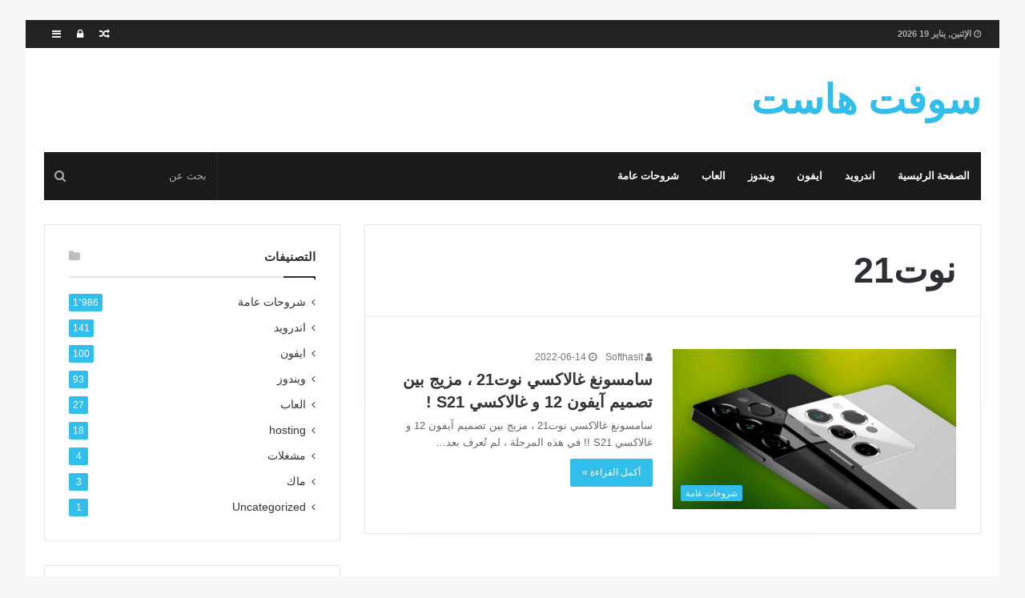

--- FILE ---
content_type: text/html; charset=UTF-8
request_url: https://www.softhasit.com/tag/%D9%86%D9%88%D8%AA21/
body_size: 10717
content:
<!DOCTYPE html><html dir="rtl" lang="ar"><head><script data-no-optimize="1" type="80f3c5c26ce761d0d6ec0e68-text/javascript">var litespeed_docref=sessionStorage.getItem("litespeed_docref");litespeed_docref&&(Object.defineProperty(document,"referrer",{get:function(){return litespeed_docref}}),sessionStorage.removeItem("litespeed_docref"));</script> <meta charset="UTF-8" /><link rel="profile" href="https://gmpg.org/xfn/11" /><link rel="pingback" href="https://www.softhasit.com/xmlrpc.php" /><meta name='robots' content='index, follow, max-image-preview:large, max-snippet:-1, max-video-preview:-1' /><title>نوت21 Archives - سوفت هاست</title><link rel="canonical" href="https://www.softhasit.com/tag/نوت21/" /><meta property="og:locale" content="ar_AR" /><meta property="og:type" content="article" /><meta property="og:title" content="نوت21 الأرشيف" /><meta property="og:url" content="https://www.softhasit.com/tag/نوت21/" /><meta property="og:site_name" content="سوفت هاست" /><meta name="twitter:card" content="summary_large_image" /> <script type="application/ld+json" class="yoast-schema-graph">{"@context":"https://schema.org","@graph":[{"@type":"CollectionPage","@id":"https://www.softhasit.com/tag/%d9%86%d9%88%d8%aa21/","url":"https://www.softhasit.com/tag/%d9%86%d9%88%d8%aa21/","name":"نوت21 Archives - سوفت هاست","isPartOf":{"@id":"https://www.softhasit.com/#website"},"primaryImageOfPage":{"@id":"https://www.softhasit.com/tag/%d9%86%d9%88%d8%aa21/#primaryimage"},"image":{"@id":"https://www.softhasit.com/tag/%d9%86%d9%88%d8%aa21/#primaryimage"},"thumbnailUrl":"https://www.softhasit.com/wp-content/uploads/2021/07/سامسونغ-غالاكسي-نوت21-،-مزيج-بين-تصميم-آيفون-12-و.png","breadcrumb":{"@id":"https://www.softhasit.com/tag/%d9%86%d9%88%d8%aa21/#breadcrumb"},"inLanguage":"ar"},{"@type":"ImageObject","inLanguage":"ar","@id":"https://www.softhasit.com/tag/%d9%86%d9%88%d8%aa21/#primaryimage","url":"https://www.softhasit.com/wp-content/uploads/2021/07/سامسونغ-غالاكسي-نوت21-،-مزيج-بين-تصميم-آيفون-12-و.png","contentUrl":"https://www.softhasit.com/wp-content/uploads/2021/07/سامسونغ-غالاكسي-نوت21-،-مزيج-بين-تصميم-آيفون-12-و.png","width":640,"height":400},{"@type":"BreadcrumbList","@id":"https://www.softhasit.com/tag/%d9%86%d9%88%d8%aa21/#breadcrumb","itemListElement":[{"@type":"ListItem","position":1,"name":"Home","item":"https://www.softhasit.com/"},{"@type":"ListItem","position":2,"name":"نوت21"}]},{"@type":"WebSite","@id":"https://www.softhasit.com/#website","url":"https://www.softhasit.com/","name":"سوفت هاست","description":"تطبيقات والعاب","potentialAction":[{"@type":"SearchAction","target":{"@type":"EntryPoint","urlTemplate":"https://www.softhasit.com/?s={search_term_string}"},"query-input":{"@type":"PropertyValueSpecification","valueRequired":true,"valueName":"search_term_string"}}],"inLanguage":"ar"}]}</script> <link rel='dns-prefetch' href='//fonts.googleapis.com' /><link rel="alternate" type="application/rss+xml" title="سوفت هاست &laquo; الخلاصة" href="https://www.softhasit.com/feed/" /><link rel="alternate" type="application/rss+xml" title="سوفت هاست &laquo; خلاصة التعليقات" href="https://www.softhasit.com/comments/feed/" /><link rel="alternate" type="application/rss+xml" title="سوفت هاست &laquo; نوت21 خلاصة الوسوم" href="https://www.softhasit.com/tag/%d9%86%d9%88%d8%aa21/feed/" /><link data-optimized="2" rel="stylesheet" href="https://www.softhasit.com/wp-content/litespeed/css/2095c0a140adf63f9be68fa40d86ed0d.css?ver=fccba" /> <script type="litespeed/javascript" data-src="https://www.softhasit.com/wp-includes/js/jquery/jquery.min.js" id="jquery-core-js"></script> <link rel="https://api.w.org/" href="https://www.softhasit.com/wp-json/" /><link rel="alternate" title="JSON" type="application/json" href="https://www.softhasit.com/wp-json/wp/v2/tags/6684" /><link rel="EditURI" type="application/rsd+xml" title="RSD" href="https://www.softhasit.com/xmlrpc.php?rsd" /><meta name="generator" content="WordPress 6.8.3" /><meta name="abstract" content="تطبيقات والعاب"><meta name="author" content="Softhasit"><meta name="classification" content="العاب, اندرويد, ايفون, شروحات عامة, ماك, مشغلات, ويندوز"><meta name="copyright" content="Copyright سوفت هاست - All rights Reserved."><meta name="designer" content="‏TieLabs"><meta name="distribution" content="Global"><meta name="language" content="ar"><meta name="publisher" content="سوفت هاست"><meta name="rating" content="General"><meta name="resource-type" content="Document"><meta name="revisit-after" content="3"><meta name="subject" content="العاب, اندرويد, ايفون, شروحات عامة, ماك, مشغلات, ويندوز"><meta name="template" content="Jannah"><meta name="robots" content="index,follow"><meta name="example" content="custom: 2022-06-14"><meta name="generator" content="جَنَّة 2.1.4" /><meta name="theme-color" content="#32beeb" /><meta name="viewport" content="width=device-width, initial-scale=1.0" /></head><body id="tie-body" class="rtl archive tag tag-6684 wp-theme-jannah boxed-layout framed-layout block-head-1 magazine1 is-thumb-overlay-disabled is-desktop is-header-layout-3 sidebar-left has-sidebar hide_breadcrumbs"><div class="background-overlay"><div id="tie-container" class="site tie-container"><div id="tie-wrapper"><header id="theme-header" class="header-layout-3 main-nav-dark main-nav-below main-nav-boxed top-nav-active top-nav-light top-nav-above mobile-header-centered"><nav id="top-nav" class="has-date-components" aria-label="الشريط العلوي"><div class="container"><div class="topbar-wrapper"><div class="topbar-today-date">
<span class="fa fa-clock-o" aria-hidden="true"></span>
<strong class="inner-text">الإثنين, يناير 19 2026</strong></div><div class="tie-alignleft"></div><div class="tie-alignright"><ul class="components"><li class="side-aside-nav-icon menu-item custom-menu-link">
<a href="#">
<span class="fa fa-navicon" aria-hidden="true"></span>
<span class="screen-reader-text">إضافة عمود جانبي</span>
</a></li><li class="popup-login-icon menu-item custom-menu-link">
<a href="#" class="lgoin-btn tie-popup-trigger">
<span class="fa fa-lock" aria-hidden="true"></span>
<span class="screen-reader-text">تسجيل الدخول</span>
</a></li><li class="random-post-icon menu-item custom-menu-link">
<a href="/tag/%D9%86%D9%88%D8%AA21/?random-post=1" class="random-post" title="مقال عشوائي">
<span class="fa fa-random" aria-hidden="true"></span>
<span class="screen-reader-text">مقال عشوائي</span>
</a></li></ul></div></div></div></nav><div class="container"><div class="tie-row logo-row"><div class="logo-wrapper"><div class="tie-col-md-4 logo-container">
<a href="#" id="mobile-menu-icon"><span class="nav-icon"></span></a><div id="logo" class="text-logo" >
<a title="سوفت هاست" href="https://www.softhasit.com/"><div class="logo-text">سوفت هاست</div>			</a></div></div></div></div></div><div class="main-nav-wrapper"><nav id="main-nav" data-skin="search-in-main-nav live-search-dark" class=" live-search-parent"  aria-label="القائمة الرئيسية"><div class="container"><div class="main-menu-wrapper"><div id="menu-components-wrap"><div class="main-menu main-menu-wrap tie-alignleft"><div id="main-nav-menu" class="main-menu"><ul id="menu-%d8%b1%d8%a6%d9%8a%d8%b3%d9%8a%d8%a9" class="menu" role="menubar"><li id="menu-item-4288" class="menu-item menu-item-type-custom menu-item-object-custom menu-item-home menu-item-4288"><a href="https://www.softhasit.com">الصفحة الرئيسية</a></li><li id="menu-item-4289" class="menu-item menu-item-type-taxonomy menu-item-object-category menu-item-4289"><a href="https://www.softhasit.com/category/%d8%a7%d9%86%d8%af%d8%b1%d9%88%d9%8a%d8%af/">اندرويد</a></li><li id="menu-item-4290" class="menu-item menu-item-type-taxonomy menu-item-object-category menu-item-4290"><a href="https://www.softhasit.com/category/%d8%a7%d9%8a%d9%81%d9%88%d9%86/">ايفون</a></li><li id="menu-item-4291" class="menu-item menu-item-type-taxonomy menu-item-object-category menu-item-4291"><a href="https://www.softhasit.com/category/%d9%88%d9%8a%d9%86%d8%af%d9%88%d8%b2/">ويندوز</a></li><li id="menu-item-4292" class="menu-item menu-item-type-taxonomy menu-item-object-category menu-item-4292"><a href="https://www.softhasit.com/category/%d8%a7%d9%84%d8%b9%d8%a7%d8%a8/">العاب</a></li><li id="menu-item-4293" class="menu-item menu-item-type-taxonomy menu-item-object-category menu-item-4293"><a href="https://www.softhasit.com/category/%d8%b4%d8%b1%d9%88%d8%ad%d8%a7%d8%aa-%d8%b9%d8%a7%d9%85%d8%a9/">شروحات عامة</a></li></ul></div></div><ul class="components"><li class="search-bar menu-item custom-menu-link" aria-label="بحث"><form method="get" id="search" action="https://www.softhasit.com//">
<input id="search-input" class="is-ajax-search" type="text" name="s" title="بحث عن" placeholder="بحث عن" />
<button id="search-submit" type="submit"><span class="fa fa-search" aria-hidden="true"></span></button></form></li></ul></div></div></div></nav></div></header><div id="content" class="site-content container"><div class="tie-row main-content-row"><div class="main-content tie-col-md-8 tie-col-xs-12" role="main"><header class="entry-header-outer container-wrapper"><h1 class="page-title">نوت21</h1></header><div class="mag-box wide-post-box"><div class="container-wrapper"><div class="mag-box-container clearfix"><ul id="posts-container" data-layout="default" data-settings="{'uncropped_image':'jannah-image-grid','category_meta':true,'post_meta':true,'excerpt':true,'excerpt_length':'20','read_more':true,'title_length':0,'is_full':false}" class="posts-items"><li class="post-item  post-10962 post type-post status-publish format-standard has-post-thumbnail category-27 tag-s21 tag-2423 tag-1956 tag-4501 tag-2052 tag-3567 tag-6685 tag-6684">
<a href="https://www.softhasit.com/%d8%b3%d8%a7%d9%85%d8%b3%d9%88%d9%86%d8%ba-%d8%ba%d8%a7%d9%84%d8%a7%d9%83%d8%b3%d9%8a-%d9%86%d9%88%d8%aa21-%d8%8c-%d9%85%d8%b2%d9%8a%d8%ac-%d8%a8%d9%8a%d9%86-%d8%aa%d8%b5%d9%85%d9%8a%d9%85-%d8%a2/" title="سامسونغ غالاكسي نوت21 ، مزيج بين تصميم آيفون 12 و غالاكسي S21 !" class="post-thumb"><h5 class="post-cat-wrap"><span class="post-cat tie-cat-27">شروحات عامة</span></h5><div class="post-thumb-overlay-wrap"><div class="post-thumb-overlay">
<span class="icon"></span></div></div>
<img data-lazyloaded="1" src="[data-uri]" width="390" height="220" data-src="https://www.softhasit.com/wp-content/uploads/2021/07/سامسونغ-غالاكسي-نوت21-،-مزيج-بين-تصميم-آيفون-12-و-390x220.png" class="attachment-jannah-image-large size-jannah-image-large wp-post-image" alt="" decoding="async" fetchpriority="high" /></a><div class="post-meta">
<span class="meta-author meta-item"><a href="https://www.softhasit.com/author/softhasit/" class="author-name" title="Softhasit"><span class="fa fa-user" aria-hidden="true"></span> Softhasit</a>
</span>
<span class="date meta-item"><span class="fa fa-clock-o" aria-hidden="true"></span> <span>2022-06-14</span></span><div class="clearfix"></div></div><div class="post-details"><h3 class="post-title"><a href="https://www.softhasit.com/%d8%b3%d8%a7%d9%85%d8%b3%d9%88%d9%86%d8%ba-%d8%ba%d8%a7%d9%84%d8%a7%d9%83%d8%b3%d9%8a-%d9%86%d9%88%d8%aa21-%d8%8c-%d9%85%d8%b2%d9%8a%d8%ac-%d8%a8%d9%8a%d9%86-%d8%aa%d8%b5%d9%85%d9%8a%d9%85-%d8%a2/" title="سامسونغ غالاكسي نوت21 ، مزيج بين تصميم آيفون 12 و غالاكسي S21 !">سامسونغ غالاكسي نوت21 ، مزيج بين تصميم آيفون 12 و غالاكسي S21 !</a></h3><p class="post-excerpt">سامسونغ غالاكسي نوت21 ، مزيج بين تصميم آيفون 12 و غالاكسي S21 !! في هذه المرحلة ، لم تُعرف بعد&hellip;</p>
<a class="more-link button" href="https://www.softhasit.com/%d8%b3%d8%a7%d9%85%d8%b3%d9%88%d9%86%d8%ba-%d8%ba%d8%a7%d9%84%d8%a7%d9%83%d8%b3%d9%8a-%d9%86%d9%88%d8%aa21-%d8%8c-%d9%85%d8%b2%d9%8a%d8%ac-%d8%a8%d9%8a%d9%86-%d8%aa%d8%b5%d9%85%d9%8a%d9%85-%d8%a2/">أكمل القراءة &raquo;</a></div></li></ul><div class="clearfix"></div></div></div></div></div><aside class="sidebar tie-col-md-4 tie-col-xs-12 normal-side is-sticky" aria-label="القائمة الجانبية الرئيسية"><div class="theiaStickySidebar"><div id="tie-widget-categories-8" class="container-wrapper widget widget_categories tie-widget-categories"><div class="widget-title the-global-title"><h4>التصنيفات<span class="widget-title-icon fa"></span></h4></div><ul><li class="cat-item cat-counter tie-cat-item-27"><a href="https://www.softhasit.com/category/%d8%b4%d8%b1%d9%88%d8%ad%d8%a7%d8%aa-%d8%b9%d8%a7%d9%85%d8%a9/">شروحات عامة</a> <span>1٬986</span></li><li class="cat-item cat-counter tie-cat-item-20"><a href="https://www.softhasit.com/category/%d8%a7%d9%86%d8%af%d8%b1%d9%88%d9%8a%d8%af/">اندرويد</a> <span>141</span></li><li class="cat-item cat-counter tie-cat-item-31"><a href="https://www.softhasit.com/category/%d8%a7%d9%8a%d9%81%d9%88%d9%86/">ايفون</a> <span>100</span></li><li class="cat-item cat-counter tie-cat-item-21"><a href="https://www.softhasit.com/category/%d9%88%d9%8a%d9%86%d8%af%d9%88%d8%b2/">ويندوز</a> <span>93</span></li><li class="cat-item cat-counter tie-cat-item-23"><a href="https://www.softhasit.com/category/%d8%a7%d9%84%d8%b9%d8%a7%d8%a8/">العاب</a> <span>27</span></li><li class="cat-item cat-counter tie-cat-item-7969"><a href="https://www.softhasit.com/category/hosting/">hosting</a> <span>18</span></li><li class="cat-item cat-counter tie-cat-item-26"><a href="https://www.softhasit.com/category/%d9%85%d8%b4%d8%ba%d9%84%d8%a7%d8%aa/">مشغلات</a> <span>4</span></li><li class="cat-item cat-counter tie-cat-item-22"><a href="https://www.softhasit.com/category/%d9%85%d8%a7%d9%83/">ماك</a> <span>3</span></li><li class="cat-item cat-counter tie-cat-item-1"><a href="https://www.softhasit.com/category/uncategorized/">Uncategorized</a> <span>1</span></li></ul><div class="clearfix"></div></div><div id="posts-list-widget-33" class="container-wrapper widget posts-list"><div class="widget-title the-global-title"><h4>أخر المقالات<span class="widget-title-icon fa"></span></h4></div><div class="posts-authors"><ul class="posts-list-items recent-comments-widget"><li class="widget-post-list tie-standard"><div class="post-widget-thumbnail" style="width:70px">
<a class="author-avatar" href="https://www.softhasit.com/author/softhasit/">
<img data-lazyloaded="1" src="[data-uri]" alt='' data-src='https://www.softhasit.com/wp-content/litespeed/avatar/d09df1d00a86631e33160b87e82e1e87.jpg?ver=1768498427' data-srcset='https://www.softhasit.com/wp-content/litespeed/avatar/a43d6f168f59fb1aa25cfed2047ffd99.jpg?ver=1768498427 2x' class='avatar avatar-70 photo' height='70' width='70' decoding='async'/>				</a></div><div class="comment-body post-widget-body "><h3 class="post-title"><a href="https://www.softhasit.com/%d8%a8%d8%b1%d9%86%d8%a7%d9%85%d8%ac-%d8%a7%d9%84%d8%a7%d8%b3%d8%b7%d9%88%d8%b1%d8%a9-%d8%aa%d9%8a%d9%81%d9%8a-ostora-tv-apk/" title="تحميل برنامج الاسطورة تيفي Ostora TV APK &#8211; برنامج الاسطوره تي في">تحميل برنامج الاسطورة تيفي Ostora TV APK &#8211; برنامج الاسطوره تي في</a></h3><div class="post-meta">
<span class="meta-author meta-item"><a href="https://www.softhasit.com/author/softhasit/" class="author-name" title="Softhasit"><span class="fa fa-user" aria-hidden="true"></span> Softhasit</a>
</span>
<span class="date meta-item"><span class="fa fa-clock-o" aria-hidden="true"></span> <span>2024-02-23</span></span><div class="clearfix"></div></div></div></li><li class="widget-post-list"><div class="post-widget-thumbnail" style="width:70px">
<a class="author-avatar" href="https://www.softhasit.com/author/softhasit/">
<img data-lazyloaded="1" src="[data-uri]" alt='' data-src='https://www.softhasit.com/wp-content/litespeed/avatar/d09df1d00a86631e33160b87e82e1e87.jpg?ver=1768498427' data-srcset='https://www.softhasit.com/wp-content/litespeed/avatar/a43d6f168f59fb1aa25cfed2047ffd99.jpg?ver=1768498427 2x' class='avatar avatar-70 photo' height='70' width='70' decoding='async'/>				</a></div><div class="comment-body post-widget-body "><h3 class="post-title"><a href="https://www.softhasit.com/%d9%85%d8%b1%d8%a7%d8%ac%d8%b9%d8%a9-%d8%b3%d8%a7%d9%8a%d8%aa-%d8%ac%d8%b1%d8%a7%d9%88%d9%86%d8%af-%d8%a7%d8%b3%d8%aa%d8%b6%d8%a7%d9%81%d8%a9-siteground-2022-%d9%85%d8%a7-%d9%84%d8%a7-%d8%aa%d8%b9/" title="مراجعة سايت جراوند: استضافة Siteground 2023 ما لا تعرفه !">مراجعة سايت جراوند: استضافة Siteground 2023 ما لا تعرفه !</a></h3><div class="post-meta">
<span class="meta-author meta-item"><a href="https://www.softhasit.com/author/softhasit/" class="author-name" title="Softhasit"><span class="fa fa-user" aria-hidden="true"></span> Softhasit</a>
</span>
<span class="date meta-item"><span class="fa fa-clock-o" aria-hidden="true"></span> <span>2023-06-19</span></span><div class="clearfix"></div></div></div></li><li class="widget-post-list"><div class="post-widget-thumbnail" style="width:70px">
<a class="author-avatar" href="https://www.softhasit.com/author/softhasit/">
<img data-lazyloaded="1" src="[data-uri]" alt='' data-src='https://www.softhasit.com/wp-content/litespeed/avatar/d09df1d00a86631e33160b87e82e1e87.jpg?ver=1768498427' data-srcset='https://www.softhasit.com/wp-content/litespeed/avatar/a43d6f168f59fb1aa25cfed2047ffd99.jpg?ver=1768498427 2x' class='avatar avatar-70 photo' height='70' width='70' decoding='async'/>				</a></div><div class="comment-body post-widget-body "><h3 class="post-title"><a href="https://www.softhasit.com/000webhost-%d8%a7%d8%b3%d8%aa%d8%b6%d8%a7%d9%81%d8%a9-%d9%85%d8%ac%d8%a7%d9%86%d9%8a%d8%a9-%d8%a8%d8%a5%d9%85%d9%83%d8%a7%d9%86%d9%8a%d8%a7%d8%aa-%d9%85%d9%82%d8%a8%d9%88%d9%84%d8%a9-%d9%84%d8%a5/" title="000Webhost استضافة مجانية بإمكانيات مقبولة لإطلاق موقعك الأول">000Webhost استضافة مجانية بإمكانيات مقبولة لإطلاق موقعك الأول</a></h3><div class="post-meta">
<span class="meta-author meta-item"><a href="https://www.softhasit.com/author/softhasit/" class="author-name" title="Softhasit"><span class="fa fa-user" aria-hidden="true"></span> Softhasit</a>
</span>
<span class="date meta-item"><span class="fa fa-clock-o" aria-hidden="true"></span> <span>2023-06-19</span></span><div class="clearfix"></div></div></div></li><li class="widget-post-list"><div class="post-widget-thumbnail" style="width:70px">
<a class="author-avatar" href="https://www.softhasit.com/author/softhasit/">
<img data-lazyloaded="1" src="[data-uri]" alt='' data-src='https://www.softhasit.com/wp-content/litespeed/avatar/d09df1d00a86631e33160b87e82e1e87.jpg?ver=1768498427' data-srcset='https://www.softhasit.com/wp-content/litespeed/avatar/a43d6f168f59fb1aa25cfed2047ffd99.jpg?ver=1768498427 2x' class='avatar avatar-70 photo' height='70' width='70' decoding='async'/>				</a></div><div class="comment-body post-widget-body "><h3 class="post-title"><a href="https://www.softhasit.com/%d8%a7%d8%b3%d8%aa%d8%b6%d8%a7%d9%81%d8%a9-%d8%af%d9%8a%d9%85%d9%88%d9%81%d9%86%d9%81-dimofinf-%d8%a8%d9%87%d8%a7-3-%d8%b9%d9%8a%d9%88%d8%a8-%d9%8a%d8%ac%d8%a8-%d9%85%d8%b9%d8%b1%d9%81%d8%aa%d9%87/" title="استضافة ديموفنف Dimofinf بها 3 عيوب يجب معرفتها 2023 !!">استضافة ديموفنف Dimofinf بها 3 عيوب يجب معرفتها 2023 !!</a></h3><div class="post-meta">
<span class="meta-author meta-item"><a href="https://www.softhasit.com/author/softhasit/" class="author-name" title="Softhasit"><span class="fa fa-user" aria-hidden="true"></span> Softhasit</a>
</span>
<span class="date meta-item"><span class="fa fa-clock-o" aria-hidden="true"></span> <span>2023-06-19</span></span><div class="clearfix"></div></div></div></li><li class="widget-post-list"><div class="post-widget-thumbnail" style="width:70px">
<a class="author-avatar" href="https://www.softhasit.com/author/softhasit/">
<img data-lazyloaded="1" src="[data-uri]" alt='' data-src='https://www.softhasit.com/wp-content/litespeed/avatar/d09df1d00a86631e33160b87e82e1e87.jpg?ver=1768498427' data-srcset='https://www.softhasit.com/wp-content/litespeed/avatar/a43d6f168f59fb1aa25cfed2047ffd99.jpg?ver=1768498427 2x' class='avatar avatar-70 photo' height='70' width='70' decoding='async'/>				</a></div><div class="comment-body post-widget-body "><h3 class="post-title"><a href="https://www.softhasit.com/%d9%85%d8%a7%d9%87%d9%8a-%d8%b3%d9%8a-%d8%a8%d8%a7%d9%86%d9%84-cpanel-2022-%d9%88%d9%87%d9%84-%d8%aa%d8%af%d8%b9%d9%85-%d8%a7%d9%84%d9%84%d8%ba%d8%a9-%d8%a7%d9%84%d8%b9%d8%b1%d8%a8%d9%8a%d8%a9-%d8%9f/" title="ماهي سي بانل Cpanel 2023 وهل تدعم اللغة العربية ؟ احصل عليها مجانا">ماهي سي بانل Cpanel 2023 وهل تدعم اللغة العربية ؟ احصل عليها مجانا</a></h3><div class="post-meta">
<span class="meta-author meta-item"><a href="https://www.softhasit.com/author/softhasit/" class="author-name" title="Softhasit"><span class="fa fa-user" aria-hidden="true"></span> Softhasit</a>
</span>
<span class="date meta-item"><span class="fa fa-clock-o" aria-hidden="true"></span> <span>2023-06-19</span></span><div class="clearfix"></div></div></div></li></ul></div><div class="clearfix"></div></div></div></aside></div></div><footer id="footer" class="site-footer dark-skin dark-widgetized-area"><div id="site-info" class="site-info-layout-2"><div class="container"><div class="tie-row"><div class="tie-col-md-12"><div class="copyright-text copyright-text-first">جميع الحقوق محفوظة لموقع سوفت هاست @ 2019</div><div class="footer-menu"><ul id="menu-%d8%aa%d8%ad%d8%aa" class="menu"><li id="menu-item-13234" class="menu-item menu-item-type-custom menu-item-object-custom menu-item-home menu-item-13234"><a href="https://www.softhasit.com/">الرئيسية</a></li><li id="menu-item-13235" class="menu-item menu-item-type-post_type menu-item-object-page menu-item-privacy-policy menu-item-13235"><a rel="privacy-policy" href="https://www.softhasit.com/privacy-policy/">Privacy Policy</a></li><li id="menu-item-13239" class="menu-item menu-item-type-post_type menu-item-object-page menu-item-13239"><a href="https://www.softhasit.com/%d8%a7%d8%aa%d8%b5%d9%84-%d8%a8%d9%86%d8%a7/">اتصل بنا</a></li></ul></div><ul class="social-icons"></ul></div></div></div></div></footer><a id="go-to-top" class="go-to-top-button" href="#go-to-tie-body"><span class="fa fa-angle-up"></span></a><div class="clear"></div></div><aside class="side-aside normal-side tie-aside-effect dark-skin dark-widgetized-area is-fullwidth" aria-label="القائمة الجانبية الثانوية"><div data-height="100%" class="side-aside-wrapper has-custom-scroll"><a href="#" class="close-side-aside remove big-btn light-btn">
<span class="screen-reader-text">إغلاق</span>
</a><div id="mobile-container"><div id="mobile-menu" class="hide-menu-icons"></div><div class="mobile-social-search"><div id="mobile-social-icons" class="social-icons-widget solid-social-icons"><ul></ul></div><div id="mobile-search"><form role="search" method="get" class="search-form" action="https://www.softhasit.com/">
<label>
<span class="screen-reader-text">البحث عن:</span>
<input type="search" class="search-field" placeholder="بحث &hellip;" value="" name="s" />
</label>
<input type="submit" class="search-submit" value="بحث" /></form></div></div></div><div id="slide-sidebar-widgets"><div id="categories-3" class="container-wrapper widget widget_categories"><div class="widget-title the-global-title"><h4>تصنيفات<span class="widget-title-icon fa"></span></h4></div><ul><li class="cat-item cat-item-7969"><a href="https://www.softhasit.com/category/hosting/">hosting</a> (18)</li><li class="cat-item cat-item-1"><a href="https://www.softhasit.com/category/uncategorized/">Uncategorized</a> (1)</li><li class="cat-item cat-item-23"><a href="https://www.softhasit.com/category/%d8%a7%d9%84%d8%b9%d8%a7%d8%a8/">العاب</a> (27)</li><li class="cat-item cat-item-20"><a href="https://www.softhasit.com/category/%d8%a7%d9%86%d8%af%d8%b1%d9%88%d9%8a%d8%af/">اندرويد</a> (141)</li><li class="cat-item cat-item-31"><a href="https://www.softhasit.com/category/%d8%a7%d9%8a%d9%81%d9%88%d9%86/">ايفون</a> (100)</li><li class="cat-item cat-item-27"><a href="https://www.softhasit.com/category/%d8%b4%d8%b1%d9%88%d8%ad%d8%a7%d8%aa-%d8%b9%d8%a7%d9%85%d8%a9/">شروحات عامة</a> (1٬986)</li><li class="cat-item cat-item-22"><a href="https://www.softhasit.com/category/%d9%85%d8%a7%d9%83/">ماك</a> (3)</li><li class="cat-item cat-item-26"><a href="https://www.softhasit.com/category/%d9%85%d8%b4%d8%ba%d9%84%d8%a7%d8%aa/">مشغلات</a> (4)</li><li class="cat-item cat-item-21"><a href="https://www.softhasit.com/category/%d9%88%d9%8a%d9%86%d8%af%d9%88%d8%b2/">ويندوز</a> (93)</li></ul><div class="clearfix"></div></div><div id="custom_html-3" class="widget_text container-wrapper widget widget_custom_html"><div class="textwidget custom-html-widget"><a href="//www.dmca.com/Protection/Status.aspx?ID=f58d9b18-39ad-4f73-a78c-f28ed8f24813" title="DMCA.com Protection Status" class="dmca-badge"> <img src ="https://images.dmca.com/Badges/dmca_protected_sml_120n.png?ID=f58d9b18-39ad-4f73-a78c-f28ed8f24813"  alt="DMCA.com Protection Status" /></a></div><div class="clearfix"></div></div></div></div></aside></div></div> <script type="speculationrules">{"prefetch":[{"source":"document","where":{"and":[{"href_matches":"\/*"},{"not":{"href_matches":["\/wp-*.php","\/wp-admin\/*","\/wp-content\/uploads\/*","\/wp-content\/*","\/wp-content\/plugins\/*","\/wp-content\/themes\/jannah\/*","\/*\\?(.+)"]}},{"not":{"selector_matches":"a[rel~=\"nofollow\"]"}},{"not":{"selector_matches":".no-prefetch, .no-prefetch a"}}]},"eagerness":"conservative"}]}</script> <div id="fb-root"></div><div id="tie-popup-login" class="tie-popup">
<a href="#" class="tie-btn-close remove big-btn light-btn">
<span class="screen-reader-text">إغلاق</span>
</a><div class="tie-popup-container"><div class="container-wrapper"><div class="widget login-widget"><div class="widget-title the-global-title"><h4>تسجيل الدخول <span class="widget-title-icon fa "></span></h4></div><div class="widget-container"><div class="login-form"><form name="registerform" action="https://www.softhasit.com/wp-login.php" method="post">
<input type="text" name="log" title="إسم المستخدم" placeholder="إسم المستخدم"><div class="pass-container">
<input type="password" name="pwd" title="كلمة المرور" placeholder="كلمة المرور">
<a class="forget-text" href="https://www.softhasit.com/wp-login.php?action=lostpassword&redirect_to=https%3A%2F%2Fwww.softhasit.com">نسيت كلمة المرور؟</a></div><input type="hidden" name="redirect_to" value="/tag/%D9%86%D9%88%D8%AA21/"/>
<label for="rememberme" class="rememberme">
<input id="rememberme" name="rememberme" type="checkbox" checked="checked" value="forever" /> تذكرني					</label>
<button type="submit" class="button fullwidth login-submit">تسجيل الدخول</button></form></div></div></div></div></div></div> <script type="80f3c5c26ce761d0d6ec0e68-text/javascript" src="https://www.softhasit.com/wp-content/plugins/litespeed-cache/assets/js/instant_click.min.js" id="litespeed-cache-js" defer="defer" data-wp-strategy="defer"></script> <script data-no-optimize="1" type="80f3c5c26ce761d0d6ec0e68-text/javascript">window.lazyLoadOptions=Object.assign({},{threshold:300},window.lazyLoadOptions||{});!function(t,e){"object"==typeof exports&&"undefined"!=typeof module?module.exports=e():"function"==typeof define&&define.amd?define(e):(t="undefined"!=typeof globalThis?globalThis:t||self).LazyLoad=e()}(this,function(){"use strict";function e(){return(e=Object.assign||function(t){for(var e=1;e<arguments.length;e++){var n,a=arguments[e];for(n in a)Object.prototype.hasOwnProperty.call(a,n)&&(t[n]=a[n])}return t}).apply(this,arguments)}function o(t){return e({},at,t)}function l(t,e){return t.getAttribute(gt+e)}function c(t){return l(t,vt)}function s(t,e){return function(t,e,n){e=gt+e;null!==n?t.setAttribute(e,n):t.removeAttribute(e)}(t,vt,e)}function i(t){return s(t,null),0}function r(t){return null===c(t)}function u(t){return c(t)===_t}function d(t,e,n,a){t&&(void 0===a?void 0===n?t(e):t(e,n):t(e,n,a))}function f(t,e){et?t.classList.add(e):t.className+=(t.className?" ":"")+e}function _(t,e){et?t.classList.remove(e):t.className=t.className.replace(new RegExp("(^|\\s+)"+e+"(\\s+|$)")," ").replace(/^\s+/,"").replace(/\s+$/,"")}function g(t){return t.llTempImage}function v(t,e){!e||(e=e._observer)&&e.unobserve(t)}function b(t,e){t&&(t.loadingCount+=e)}function p(t,e){t&&(t.toLoadCount=e)}function n(t){for(var e,n=[],a=0;e=t.children[a];a+=1)"SOURCE"===e.tagName&&n.push(e);return n}function h(t,e){(t=t.parentNode)&&"PICTURE"===t.tagName&&n(t).forEach(e)}function a(t,e){n(t).forEach(e)}function m(t){return!!t[lt]}function E(t){return t[lt]}function I(t){return delete t[lt]}function y(e,t){var n;m(e)||(n={},t.forEach(function(t){n[t]=e.getAttribute(t)}),e[lt]=n)}function L(a,t){var o;m(a)&&(o=E(a),t.forEach(function(t){var e,n;e=a,(t=o[n=t])?e.setAttribute(n,t):e.removeAttribute(n)}))}function k(t,e,n){f(t,e.class_loading),s(t,st),n&&(b(n,1),d(e.callback_loading,t,n))}function A(t,e,n){n&&t.setAttribute(e,n)}function O(t,e){A(t,rt,l(t,e.data_sizes)),A(t,it,l(t,e.data_srcset)),A(t,ot,l(t,e.data_src))}function w(t,e,n){var a=l(t,e.data_bg_multi),o=l(t,e.data_bg_multi_hidpi);(a=nt&&o?o:a)&&(t.style.backgroundImage=a,n=n,f(t=t,(e=e).class_applied),s(t,dt),n&&(e.unobserve_completed&&v(t,e),d(e.callback_applied,t,n)))}function x(t,e){!e||0<e.loadingCount||0<e.toLoadCount||d(t.callback_finish,e)}function M(t,e,n){t.addEventListener(e,n),t.llEvLisnrs[e]=n}function N(t){return!!t.llEvLisnrs}function z(t){if(N(t)){var e,n,a=t.llEvLisnrs;for(e in a){var o=a[e];n=e,o=o,t.removeEventListener(n,o)}delete t.llEvLisnrs}}function C(t,e,n){var a;delete t.llTempImage,b(n,-1),(a=n)&&--a.toLoadCount,_(t,e.class_loading),e.unobserve_completed&&v(t,n)}function R(i,r,c){var l=g(i)||i;N(l)||function(t,e,n){N(t)||(t.llEvLisnrs={});var a="VIDEO"===t.tagName?"loadeddata":"load";M(t,a,e),M(t,"error",n)}(l,function(t){var e,n,a,o;n=r,a=c,o=u(e=i),C(e,n,a),f(e,n.class_loaded),s(e,ut),d(n.callback_loaded,e,a),o||x(n,a),z(l)},function(t){var e,n,a,o;n=r,a=c,o=u(e=i),C(e,n,a),f(e,n.class_error),s(e,ft),d(n.callback_error,e,a),o||x(n,a),z(l)})}function T(t,e,n){var a,o,i,r,c;t.llTempImage=document.createElement("IMG"),R(t,e,n),m(c=t)||(c[lt]={backgroundImage:c.style.backgroundImage}),i=n,r=l(a=t,(o=e).data_bg),c=l(a,o.data_bg_hidpi),(r=nt&&c?c:r)&&(a.style.backgroundImage='url("'.concat(r,'")'),g(a).setAttribute(ot,r),k(a,o,i)),w(t,e,n)}function G(t,e,n){var a;R(t,e,n),a=e,e=n,(t=Et[(n=t).tagName])&&(t(n,a),k(n,a,e))}function D(t,e,n){var a;a=t,(-1<It.indexOf(a.tagName)?G:T)(t,e,n)}function S(t,e,n){var a;t.setAttribute("loading","lazy"),R(t,e,n),a=e,(e=Et[(n=t).tagName])&&e(n,a),s(t,_t)}function V(t){t.removeAttribute(ot),t.removeAttribute(it),t.removeAttribute(rt)}function j(t){h(t,function(t){L(t,mt)}),L(t,mt)}function F(t){var e;(e=yt[t.tagName])?e(t):m(e=t)&&(t=E(e),e.style.backgroundImage=t.backgroundImage)}function P(t,e){var n;F(t),n=e,r(e=t)||u(e)||(_(e,n.class_entered),_(e,n.class_exited),_(e,n.class_applied),_(e,n.class_loading),_(e,n.class_loaded),_(e,n.class_error)),i(t),I(t)}function U(t,e,n,a){var o;n.cancel_on_exit&&(c(t)!==st||"IMG"===t.tagName&&(z(t),h(o=t,function(t){V(t)}),V(o),j(t),_(t,n.class_loading),b(a,-1),i(t),d(n.callback_cancel,t,e,a)))}function $(t,e,n,a){var o,i,r=(i=t,0<=bt.indexOf(c(i)));s(t,"entered"),f(t,n.class_entered),_(t,n.class_exited),o=t,i=a,n.unobserve_entered&&v(o,i),d(n.callback_enter,t,e,a),r||D(t,n,a)}function q(t){return t.use_native&&"loading"in HTMLImageElement.prototype}function H(t,o,i){t.forEach(function(t){return(a=t).isIntersecting||0<a.intersectionRatio?$(t.target,t,o,i):(e=t.target,n=t,a=o,t=i,void(r(e)||(f(e,a.class_exited),U(e,n,a,t),d(a.callback_exit,e,n,t))));var e,n,a})}function B(e,n){var t;tt&&!q(e)&&(n._observer=new IntersectionObserver(function(t){H(t,e,n)},{root:(t=e).container===document?null:t.container,rootMargin:t.thresholds||t.threshold+"px"}))}function J(t){return Array.prototype.slice.call(t)}function K(t){return t.container.querySelectorAll(t.elements_selector)}function Q(t){return c(t)===ft}function W(t,e){return e=t||K(e),J(e).filter(r)}function X(e,t){var n;(n=K(e),J(n).filter(Q)).forEach(function(t){_(t,e.class_error),i(t)}),t.update()}function t(t,e){var n,a,t=o(t);this._settings=t,this.loadingCount=0,B(t,this),n=t,a=this,Y&&window.addEventListener("online",function(){X(n,a)}),this.update(e)}var Y="undefined"!=typeof window,Z=Y&&!("onscroll"in window)||"undefined"!=typeof navigator&&/(gle|ing|ro)bot|crawl|spider/i.test(navigator.userAgent),tt=Y&&"IntersectionObserver"in window,et=Y&&"classList"in document.createElement("p"),nt=Y&&1<window.devicePixelRatio,at={elements_selector:".lazy",container:Z||Y?document:null,threshold:300,thresholds:null,data_src:"src",data_srcset:"srcset",data_sizes:"sizes",data_bg:"bg",data_bg_hidpi:"bg-hidpi",data_bg_multi:"bg-multi",data_bg_multi_hidpi:"bg-multi-hidpi",data_poster:"poster",class_applied:"applied",class_loading:"litespeed-loading",class_loaded:"litespeed-loaded",class_error:"error",class_entered:"entered",class_exited:"exited",unobserve_completed:!0,unobserve_entered:!1,cancel_on_exit:!0,callback_enter:null,callback_exit:null,callback_applied:null,callback_loading:null,callback_loaded:null,callback_error:null,callback_finish:null,callback_cancel:null,use_native:!1},ot="src",it="srcset",rt="sizes",ct="poster",lt="llOriginalAttrs",st="loading",ut="loaded",dt="applied",ft="error",_t="native",gt="data-",vt="ll-status",bt=[st,ut,dt,ft],pt=[ot],ht=[ot,ct],mt=[ot,it,rt],Et={IMG:function(t,e){h(t,function(t){y(t,mt),O(t,e)}),y(t,mt),O(t,e)},IFRAME:function(t,e){y(t,pt),A(t,ot,l(t,e.data_src))},VIDEO:function(t,e){a(t,function(t){y(t,pt),A(t,ot,l(t,e.data_src))}),y(t,ht),A(t,ct,l(t,e.data_poster)),A(t,ot,l(t,e.data_src)),t.load()}},It=["IMG","IFRAME","VIDEO"],yt={IMG:j,IFRAME:function(t){L(t,pt)},VIDEO:function(t){a(t,function(t){L(t,pt)}),L(t,ht),t.load()}},Lt=["IMG","IFRAME","VIDEO"];return t.prototype={update:function(t){var e,n,a,o=this._settings,i=W(t,o);{if(p(this,i.length),!Z&&tt)return q(o)?(e=o,n=this,i.forEach(function(t){-1!==Lt.indexOf(t.tagName)&&S(t,e,n)}),void p(n,0)):(t=this._observer,o=i,t.disconnect(),a=t,void o.forEach(function(t){a.observe(t)}));this.loadAll(i)}},destroy:function(){this._observer&&this._observer.disconnect(),K(this._settings).forEach(function(t){I(t)}),delete this._observer,delete this._settings,delete this.loadingCount,delete this.toLoadCount},loadAll:function(t){var e=this,n=this._settings;W(t,n).forEach(function(t){v(t,e),D(t,n,e)})},restoreAll:function(){var e=this._settings;K(e).forEach(function(t){P(t,e)})}},t.load=function(t,e){e=o(e);D(t,e)},t.resetStatus=function(t){i(t)},t}),function(t,e){"use strict";function n(){e.body.classList.add("litespeed_lazyloaded")}function a(){console.log("[LiteSpeed] Start Lazy Load"),o=new LazyLoad(Object.assign({},t.lazyLoadOptions||{},{elements_selector:"[data-lazyloaded]",callback_finish:n})),i=function(){o.update()},t.MutationObserver&&new MutationObserver(i).observe(e.documentElement,{childList:!0,subtree:!0,attributes:!0})}var o,i;t.addEventListener?t.addEventListener("load",a,!1):t.attachEvent("onload",a)}(window,document);</script><script data-no-optimize="1" type="80f3c5c26ce761d0d6ec0e68-text/javascript">window.litespeed_ui_events=window.litespeed_ui_events||["mouseover","click","keydown","wheel","touchmove","touchstart"];var urlCreator=window.URL||window.webkitURL;function litespeed_load_delayed_js_force(){console.log("[LiteSpeed] Start Load JS Delayed"),litespeed_ui_events.forEach(e=>{window.removeEventListener(e,litespeed_load_delayed_js_force,{passive:!0})}),document.querySelectorAll("iframe[data-litespeed-src]").forEach(e=>{e.setAttribute("src",e.getAttribute("data-litespeed-src"))}),"loading"==document.readyState?window.addEventListener("DOMContentLoaded",litespeed_load_delayed_js):litespeed_load_delayed_js()}litespeed_ui_events.forEach(e=>{window.addEventListener(e,litespeed_load_delayed_js_force,{passive:!0})});async function litespeed_load_delayed_js(){let t=[];for(var d in document.querySelectorAll('script[type="litespeed/javascript"]').forEach(e=>{t.push(e)}),t)await new Promise(e=>litespeed_load_one(t[d],e));document.dispatchEvent(new Event("DOMContentLiteSpeedLoaded")),window.dispatchEvent(new Event("DOMContentLiteSpeedLoaded"))}function litespeed_load_one(t,e){console.log("[LiteSpeed] Load ",t);var d=document.createElement("script");d.addEventListener("load",e),d.addEventListener("error",e),t.getAttributeNames().forEach(e=>{"type"!=e&&d.setAttribute("data-src"==e?"src":e,t.getAttribute(e))});let a=!(d.type="text/javascript");!d.src&&t.textContent&&(d.src=litespeed_inline2src(t.textContent),a=!0),t.after(d),t.remove(),a&&e()}function litespeed_inline2src(t){try{var d=urlCreator.createObjectURL(new Blob([t.replace(/^(?:<!--)?(.*?)(?:-->)?$/gm,"$1")],{type:"text/javascript"}))}catch(e){d="data:text/javascript;base64,"+btoa(t.replace(/^(?:<!--)?(.*?)(?:-->)?$/gm,"$1"))}return d}</script><script data-no-optimize="1" type="80f3c5c26ce761d0d6ec0e68-text/javascript">var litespeed_vary=document.cookie.replace(/(?:(?:^|.*;\s*)_lscache_vary\s*\=\s*([^;]*).*$)|^.*$/,"");litespeed_vary||fetch("/wp-content/plugins/litespeed-cache/guest.vary.php",{method:"POST",cache:"no-cache",redirect:"follow"}).then(e=>e.json()).then(e=>{console.log(e),e.hasOwnProperty("reload")&&"yes"==e.reload&&(sessionStorage.setItem("litespeed_docref",document.referrer),window.location.reload(!0))});</script><script data-optimized="1" type="litespeed/javascript" data-src="https://www.softhasit.com/wp-content/litespeed/js/c1cfb272e94ad21c06e54edb5bc2ce5d.js?ver=fccba"></script><script src="/cdn-cgi/scripts/7d0fa10a/cloudflare-static/rocket-loader.min.js" data-cf-settings="80f3c5c26ce761d0d6ec0e68-|49" defer></script><script defer src="https://static.cloudflareinsights.com/beacon.min.js/vcd15cbe7772f49c399c6a5babf22c1241717689176015" integrity="sha512-ZpsOmlRQV6y907TI0dKBHq9Md29nnaEIPlkf84rnaERnq6zvWvPUqr2ft8M1aS28oN72PdrCzSjY4U6VaAw1EQ==" data-cf-beacon='{"version":"2024.11.0","token":"80b35b8023fc4e79b7551b7a834f1519","r":1,"server_timing":{"name":{"cfCacheStatus":true,"cfEdge":true,"cfExtPri":true,"cfL4":true,"cfOrigin":true,"cfSpeedBrain":true},"location_startswith":null}}' crossorigin="anonymous"></script>
</body></html>
<!-- Page optimized by LiteSpeed Cache @2026-01-19 05:43:37 -->

<!-- Page cached by LiteSpeed Cache 7.7 on 2026-01-19 05:43:37 -->
<!-- Guest Mode -->
<!-- QUIC.cloud UCSS in queue -->